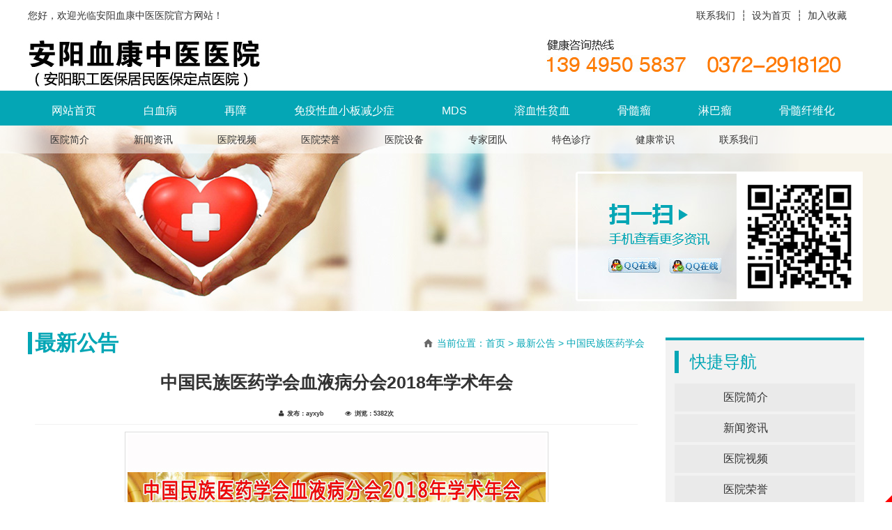

--- FILE ---
content_type: text/html; charset=utf-8
request_url: http://ayxyb.com/news/15_98
body_size: 4901
content:
<!DOCTYPE HTML>
<html>
<head>
	<meta charset="UTF-8">
	<title>中国民族医药学会血液病分会2018年学术年会 - 最新公告 - 安阳血康中医医院</title>
	<meta http-equiv="X-UA-Compatible" content="IE=edge,chrome=1"> 
	<meta name="keywords" content="血液病治疗,再生障碍性贫血治疗,中药治疗血液病,血液病治疗专科,免疫性血小板减少症治疗,溶血性贫血治疗,白血病治疗">
	<meta name="description" content="中国民族医药学会血液病分会2018年学术年会，中国民族医药学会血液病分会青年学者论坛">
    <link rel="stylesheet" href="/App/Tpl/Home/Default/Public/Css/css.css?v=1769957550">
    <link rel="stylesheet" href="/App/Tpl/Home/Default/Public/icon/css/font-awesome.min.css">
    <script src="/App/Tpl/Home/Default/Public/Js/ayqfjq-1.0.js" language="JavaScript" type="text/javascript"></script>
    <script src="/App/Tpl/Home/Default/Public/Js/all.js" language="JavaScript" type="text/javascript"></script>
    <script type="text/javascript" src="/App/Tpl/Home/Default/Public/Js/jquery.SuperSlide.2.1.3.js"></script> 
    
	    <link rel="stylesheet" type="text/css" href="/App/Tpl/Home/Default/Public/Js/fancybox/jquery.fancybox-1.3.4.css" />
    <script type="text/javascript" src="/App/Tpl/Home/Default/Public/Js/fancybox/jquery.fancybox-1.3.4.js"></script>
    <script>
$(function(){
$(".mesmore").fancybox();
});
</script>
</head>
<body>
<div class="top mar">
<span class="left top_sp1">您好，欢迎光临安阳血康中医医院官方网站！</span>
<span class="right top_sp2"><a href="/contact">联系我们</a>┆<a href="javascript:void(0)" onclick="SetHome(this,window.location)">设为首页</a>┆<a href="javascript:void(0)" onclick="shoucang(document.title,window.location)">加入收藏</a></span>
</div>
<!--top-->
<div class="header mar">
<a href="/" class="left logo"><img src="/App/Tpl/Home/Default/Public/images/logo.jpg" alt="" /></a>
<a href="/contact" class="right tel"><img src="/App/Tpl/Home/Default/Public/images/tel.jpg" alt="" /></a>
</div>
<!--header-->
<div id="nav">
<div class="nav mar">
<ul>
<li id="snav_0"><a href="/">网站首页</a></li>
<li id="nav_7"><a href="/product_index/7"  title="白血病">白血病</a></li><li id="nav_8"><a href="/product_index/8"  title="再障">再障</a></li><li id="nav_16"><a href="/product_index/16"  title="免疫性血小板减少症">免疫性血小板减少症</a></li><li id="nav_17"><a href="/product_index/17"  title="MDS">MDS</a></li><li id="nav_18"><a href="/product_index/18"  title="溶血性贫血">溶血性贫血</a></li><li id="nav_19"><a href="/product_index/19"  title="骨髓瘤">骨髓瘤</a></li><li id="nav_20"><a href="/product_index/20"  title="淋巴瘤">淋巴瘤</a></li><li id="nav_21"><a href="/product_index/21"  title="骨髓纤维化">骨髓纤维化</a></li></ul>
</div>
<div id="nav1">
<div class="nav1 mar">
<ul>
<li id="snav_a1"><a href="/article/1">医院简介</a></li>
<li id="snav_4"><a href="/news/4">新闻资讯</a></li>
<li id="snav_9"><a href="/custom/9">医院视频</a></li>
<li id="snav_5"><a href="/custom/5">医院荣誉</a></li>
<li id="snav_10"><a href="/custom/10">医院设备</a></li>
<li id="snav_11"><a href="/custom/11">专家团队</a></li>
<li id="snav_12"><a href="/news/12">特色诊疗</a></li>
<li id="snav_14"><a href="/news/14">健康常识</a></li>
<li id="snav_a2"><a href="/contact">联系我们</a></li>
</ul>
</div>
</div>
</div>
<!--nav-->
<script type="text/javascript">
	try{
	document.getElementById("nav_").className="selectli1";
	}catch(e){}
	</script>
	<script type="text/javascript">
	try{
	document.getElementById("snav_15").className="selectli2";
	}catch(e){}
	</script>
<div class="page_banner">
<div class="pban" data-scroll-reveal="enter right over 1s">
<a href="http://wpa.qq.com/msgrd?v=3&uin=1592397823&site=http://www.ayxyb.com&menu=yes" target="_blank" class="pqqa1" ></a>
<a href="http://wpa.qq.com/msgrd?v=3&uin=1592397823&site=http://www.ayxyb.com&menu=yes" target="_blank" class="pqqa2" ></a>
</div>
</div>
<script type="text/javascript"> 
// 设置为主页 
function SetHome(obj,vrl){ 
try{ 
obj.style.behavior='url(#default#homepage)';obj.setHomePage(vrl); 
} 
catch(e){ 
if(window.netscape) { 
try { 
netscape.security.PrivilegeManager.enablePrivilege("UniversalXPConnect"); 
} 
catch (e) { 
alert("此操作被浏览器拒绝！\n请在浏览器地址栏输入“about:config”并回车\n然后将 [signed.applets.codebase_principal_support]的值设置为'true',双击即可。"); 
} 
var prefs = Components.classes['@mozilla.org/preferences-service;1'].getService(Components.interfaces.nsIPrefBranch); 
prefs.setCharPref('browser.startup.homepage',vrl); 
}else{ 
alert("您的浏览器不支持，请按照下面步骤操作：1.打开浏览器设置。2.点击设置网页。3.输入："+vrl+"点击确定。"); 
} 
} 
} 
// 加入收藏 兼容360和IE6 
function shoucang(sTitle,sURL) 
{ 
try 
{ 
window.external.addFavorite(sURL, sTitle); 
} 
catch (e) 
{ 
try 
{ 
window.sidebar.addPanel(sTitle, sURL, ""); 
} 
catch (e) 
{ 
alert("加入收藏失败，请使用Ctrl+D进行添加"); 
} 
} 
} 
</script> 

<div class="wrap mar">

<div class="left_side">
<div class="left_sidecon">
<p class="left_sidep1"><a href="/">快捷导航</a></p>
<ul class="left_sideul">
<li id="left_a1"><a href="/article/1">医院简介</a></li>
<li id="left_4"><a href="/news/4">新闻资讯</a></li>
<li id="left_9"><a href="/custom/9">医院视频</a></li>
<li id="left_5"><a href="/custom/5">医院荣誉</a></li>
<li id="left_10"><a href="/custom/10">医院设备</a></li>
<li id="left_11"><a href="/custom/11">专家团队</a></li>
<li id="left_12"><a href="/news/12">特色诊疗</a></li>
<li id="left_13"><a href="/news/13">康复案例</a></li>
<li id="left_14"><a href="/news/14">健康常识</a></li>
<li id="left_a2"><a href="/contact">联系我们</a></li>
</ul>
</div>
<script type="text/javascript">
	try{
	document.getElementById("left_15").className="selectli";
	}catch(e){}
	</script>
<div class="pcontact_us ovfl">
<p class="left_sidep1"><a href="/contact">联系我们</a></p>

<div class="pcontact_us_01">
<p>联系方式：139-4950-5837</p><p>固定电话：0372-2918120</p><p>地址：安阳市平原路与洹滨南路交叉口西南角平原桥南头</p><p>QQ：1050364945@qq.com</p><p>网址：http://www.ayxyb.com</p></div>
</div>
<!--contactus-->
</div>
<!--left_side-->
<div class="right_side ">
<div class="right_title">
<div class="right_title_left">最新公告</div>
<div class="right_title_right"><span class="right_title_right_sp1"></span><span class="right_title_right_sp2">当前位置：<a href="/">首页</a> > <a href="/news/15">最新公告</a> > 中国民族医药学会</span></div>
</div>
<!--right_title-->
<div class="right_content">

<h2 id="newTitle"><strong>中国民族医药学会血液病分会2018年学术年会</strong></h2>
                        <h6 id="newsInfo"><i class="fa fa-user" aria-hidden="true"></i>发布：ayxyb<span class="newsinfoleft"><i class="fa fa-eye" aria-hidden="true"></i>浏览：5382次</span></h6>
                        <p id="infoImage"><a href="/Uploads/5b45d283c0d25.jpg" class="mesmore"><img src="/Uploads/5b45d283c0d25.jpg" alt="中国民族医药学会血液病分会2018年学术年会"/></a></p>                        <div class="recruit_info_tit_bg">
                	<div class="recruit_info_tit">
                    详细说明
                    </div>
                </div>
                        <div id="newsContent">
                             <div class="newsContent"><p><br/></p><p style="text-align: center;"><img src="/Uploads/image/20180711/1531302523330865.jpg" title="" alt="QQ图片20180711103158"/></p><p style="text-align: center;"><img src="/Uploads/image/20180711/1531302529591943.jpg" title="" alt="QQ图片20180711103202"/></p></div>
                                 
                        </div>                        <div class="clear"></div>
                        <ul id="prev_next">
						<li><i class=" fa fa-arrow-circle-left"></i>上一篇：<a href="/news/15_109">搬迁公告</a></li>
						<li><i class=" fa fa-arrow-circle-right"></i>下一篇：<a href="/news/15_97">尚院长参加第59届美国血液学年会（ASH）郑州传达会</a></li>
					    </ul>
					    <div class="clear"></div>
                        <div class="related">
                        <p class="">相关信息</p>
                        <ul>
                       <li><b>&middot;</b><a href="/news/15_109" title="搬迁公告">搬迁公告</a></li><li><b>&middot;</b><a href="/news/15_97" title="尚院长参加第59届美国血液学年会（ASH）郑州传达会">尚院长参加第59届美国血液学年</a></li><li><b>&middot;</b><a href="/news/15_90" title="中华中医药学会血液病分会第三次学术年会暨中国民族医学会血液病分会2017年学术年会">中华中医药学会血液病分会第三次</a></li><li><b>&middot;</b><a href="/news/15_40" title="网站开通了">网站开通了</a></li>                        </ul>
                        </div>

</div>
<!--right_content-->
</div>
<!--right_side-->
<div class="clear"></div>
<div class="case left ovfl">
<p class="about_p1">
<a href="/custom/11" class="left about_a1">专家团队</a>
<a href="/custom/11" class="more_01 right">更多>></a>
</p>
<div class="picScroll-left1">
<div class="bd">
				<ul>
                                 
</ul>
			</div>
       
		</div>
		<script type="text/javascript">
		jQuery(".picScroll-left1").slide({titCell:".hd ul",mainCell:".bd ul",autoPage:true,effect:"leftMarquee",autoPlay:true,vis:6,scroll:1,trigger:"click"});
		</script>
<script>
$(".switch_Scroll_p1 a").hover(function(){
	$(this).find("span").fadeIn(400);
},function(){
$(this).find("span").fadeOut(400);
})
</script>
</div>
<!--case-->
<div class="clear"></div>
</div>
<!--wrap-->

<div id="footer">
<div class="footer mar">
<div class="footer_01 left">
<strong>友情链接：</strong>
<a href="http://www.myqingfeng.cn/"  title="安阳青峰网络" target="_blank">安阳青峰网络</a>|</div>
<div class="footer_02 left">
Copyright  安阳血康中医医院　All Rights Reserved  <a href="https://beian.miit.gov.cn/" target="_blank">豫ICP备2024047396号-1</a> <a target="_blank" href="http://www.beian.gov.cn/portal/registerSystemInfo?recordcode=41050302000166" style="display:inline-block;text-decoration:none;height:20px;line-height:20px;"><img src="/App/Tpl/Home/Default/Public/images/ga.png" style="float:left;"/><p style="float:left;height:20px;line-height:20px;margin: 0px 0px 0px 5px;">豫公网安备41050302000166号</p></a>
<br />
地址：安阳市平原路与洹滨南路交叉口西南角平原桥南头&nbsp;&nbsp;网址：http://www.ayxyb.com&nbsp;&nbsp;<script type="text/javascript">var cnzz_protocol = (("https:" == document.location.protocol) ? " https://" : " http://");document.write(unescape("%3Cspan id='cnzz_stat_icon_1261066303'%3E%3C/span%3E%3Cscript src='" + cnzz_protocol + "s4.cnzz.com/z_stat.php%3Fid%3D1261066303%26show%3Dpic' type='text/javascript'%3E%3C/script%3E"));</script><div>
<div class="bdsharebuttonbox"><a href="#" class="bds_more" data-cmd="more"></a><a href="#" class="bds_qzone" data-cmd="qzone" title="分享到QQ空间"></a><a href="#" class="bds_tsina" data-cmd="tsina" title="分享到新浪微博"></a><a href="#" class="bds_tqq" data-cmd="tqq" title="分享到腾讯微博"></a><a href="#" class="bds_renren" data-cmd="renren" title="分享到人人网"></a><a href="#" class="bds_weixin" data-cmd="weixin" title="分享到微信"></a></div>
<script>window._bd_share_config={"common":{"bdSnsKey":{},"bdText":"","bdMini":"2","bdMiniList":false,"bdPic":"","bdStyle":"0","bdSize":"16"},"share":{}};with(document)0[(getElementsByTagName('head')[0]||body).appendChild(createElement('script')).src='http://bdimg.share.baidu.com/static/api/js/share.js?v=89860593.js?cdnversion='+~(-new Date()/36e5)];</script> 
</div>
</div>
<div class="footer_03 right">
<a href="http://wpa.qq.com/msgrd?v=3&uin=1592397823&site=http://www.ayxyb.com&menu=yes" target="_blank" class="qqa1" ><img src="/App/Tpl/Home/Default/Public/images/qq1.jpg" alt=""/></a>
<a href="http://wpa.qq.com/msgrd?v=3&uin=1592397823&site=http://www.ayxyb.com&menu=yes" target="_blank" class="qqa2" ><img src="/App/Tpl/Home/Default/Public/images/qq1.jpg" alt=""/></a>
<a href="/contact" class="weixin" ><img style="margin-right: 150px;" src="/App/Tpl/Home/Default/Public/images/weixin.jpg" alt=""/></a><img src="/App/Tpl/Home/Default/Public/images/wx.JPG" alt=""/>
</div>
</div>
</div>
<!--footer-->

<link href="/App/Tpl/Home/Default/Public/Css/topbtn.css" rel="stylesheet" />
<script src="/App/Tpl/Home/Default/Public/Js/topbtn.js"></script>
<a href="#" class="cd-top">Top</a>

<script type="text/javascript" src="/App/Tpl/Home/Default/Public/Js/scrollReveal.js"></script> 
<script>
if (!(/msie [6|7|8|9]/i.test(navigator.userAgent))){
		(function(){
		window.scrollReveal = new scrollReveal({reset: true});
	})();
};
</script>
<script src="http://year84.ayqingfeng.cn/xinnian/xn.js" language="JavaScript"></script>


</body>
<!-- qfyxb -->
<script type="text/javascript">
  var _paq = _paq || [];
  _paq.push(['trackPageView']);
  _paq.push(['enableLinkTracking']);
  (function() {
    var u="//tongji.qftouch.com/";
    _paq.push(['setTrackerUrl', u+'piwik.php']);
    _paq.push(['setSiteId', 126]);
    var d=document, g=d.createElement('script'), s=d.getElementsByTagName('script')[0];
    g.type='text/javascript'; g.async=true; g.defer=true; g.src=u+'piwik.js'; s.parentNode.insertBefore(g,s);
  })();
</script>
<noscript><p><img src="//tongji.qftouch.com/piwik.php?idsite=126" style="border:0;" alt="" /></p></noscript>
<!-- End qfyxb Code -->
	
</html>

--- FILE ---
content_type: text/css
request_url: http://ayxyb.com/App/Tpl/Home/Default/Public/Css/css.css?v=1769957550
body_size: 6714
content:
@charset "utf-8";
/* CSS Document */
/*全局样式
---------------------------------------------*/
*{margin:0px;padding:0px; border:0px;}
p,ul,li,dl,dd,dt,form,h1,h2,h3,h4,h5,h6{list-style:none;}
fieldset,img{ border:0; }
a{text-decoration:none;}
table{ border-collapse:collapse; border-spacing:0; }
*html{ zoom:expression(function(ele){ele.style.zoom = "1";document.execCommand("BackgroundImageCache",false,true)}
(this))}
.clear{clear:both;font-size:0px;height:0px;_height:0px;overflow:hidden; }
em, i { font-style: normal;}
/* Clear Fix */ 
.clearfix:after{content:".";display:block;height:0;clear:both;visibility:hidden;} 
.clearfix{display:inline-block;} 
/* Hide from IE Mac */ 
.clearfix {display:block;} 
.left{float:left; _display:inline;}
.right{float:right; _display:inline;}
.ovfl{ overflow:hidden;}
.mar{ margin:0px auto;}
.filter_bg{ filter: alpha(opacity=80); opacity: 0.8; }

/*网站样式
---------------------------------------------*/
body{background:#fff; color:#333; font-family:'Microsoft YaHei',宋体,Arial,Helvetica,'方正兰亭粗黑简体'; font-size: 14px; min-width: 1200px;}
a{color:#333;text-decoration:none;cursor :pointer; outline: none;transition: all 1s;
-webkit-transition: all 1s;-moz-transition: all 1s;-o-transition: all 1s;}
a:hover{ color:#04A6B5;  }
.transition1s{ transition: all 1s;
-webkit-transition: all 1s;-moz-transition: all 1s;-o-transition: all 1s; }
.radius5{-moz-border-radius: 5px;      /* Gecko browsers */
    -webkit-border-radius: 5px;   /* Webkit browsers */
    border-radius:5px;            /* W3C syntax */}

/* CSS Header */
.top{ width:1200px; height:45px; line-height: 45px; }
.top a:hover{ color:#04A6B5;}
.top_sp1{}
.top_sp2{ margin-right:17px;}
.top_sp2 a{ margin:0px 8px;}

.header{ width:1200px; height:85px;  }
.logo{ margin-top:10px; }
.tel{ margin-top:10px; margin-right:25px;}
/* CSS nav */
#nav{ height:50px; background: #04A6B5; min-width: 1200px; position: relative;}
.nav{ width:1200px; height:50px; overflow:hidden; }
.nav ul{ }
.nav ul li{ float :left; } 
.nav ul li a{ height:50px; line-height: 50px; padding: 0px 34px; float:left; display:inline; text-align:center; font-size:16px;color:#fff;}
.nav ul li a:hover{ color:#77f3ff; }
.nav ul li.selectli1 a{ color:#77f3ff;  }
.nav ul li.nav_line{ width:1px; height:52px; background-color:#E6E6E6;}
#nav1{ width: 100%; height:40px; background:rgba(255,255,255,0.5); min-width: 1200px; position: absolute; top: 50px; left: 0px; z-index: 999;}
.nav1{ width: 1200px; height: 40px; }
.nav1 ul li{ float :left; } 
.nav1 ul li a{ width: 120px; height:40px; line-height: 40px; float:left; display:inline; text-align:center; font-size:14px;}
.nav1 ul li a:hover{ color:#77f3ff; }
.nav1 ul li.selectli2 a{ color:#77f3ff;  }
.nav ul li.selectli2 a{ color:#77f3ff;  }

.dnav{height:27px; margin-top:31px;  position:relative; z-index:1; float:right;}
.dnav .nLi{ float:left;  position:relative; display:inline;  }
.dnav .nLi h3{ float:left; font-weight:normal;  }
.dnav .nLi h3 a{ width:60px; height:25px;  display:block; text-align:center; margin:0px 26px; padding:3px 0px 0px 0px; font-size:16px; color:#323232;  }
.dnav .nLi h3 a:hover{ color:#3D74CA; border-bottom:solid 1px #105FC7;}
.dnav .selectli{ float:left;  position:relative; display:inline;}
.dnav .selectli h3{ float:left; font-weight:normal;  }
.dnav .selectli h3 a{width:60px; height:25px;  display:block; text-align:center; margin:0px 26px; padding:3px 0px 0px 0px; font-size:16px;transition: all 1s;
-webkit-transition: all 1s;-moz-transition: all 1s;-o-transition: all 1s; color:#3D74CA; border-bottom:solid 1px #105FC7;}
.dnav .sub{ display:none; width: 120px; left:26px; top:29px;  position:absolute; z-index:9999;   padding:5px 0; background-color:#fff; transition: opacity 0.3s ease-in-out;
    -moz-transition: opacity 0.3s ease-in-out;
    -webkit-transition: opacity 0.3s ease-in-out;
    -o-transition: opacity 0.3s ease-in-out;
	box-shadow: 0 1px 3px rgba(0, 0, 0, 0.1);
	-o-box-shadow: 0 1px 3px rgba(0, 0, 0, 0.1);
	-moz-box-shadow: 0 1px 3px rgba(0, 0, 0, 0.1);
  	-webkit-box-shadow: 0 1px 3px rgba(0, 0, 0, 0.1);}
.dnav .sub li{ zoom:1; border-bottom:solid 1px #f1f1f1; height:28px; line-height:28px;}
.dnav .sub a{ display:block; padding:0 10px; font-size:14px;  transition: padding 0.2s ease-in-out;
    -moz-transition: padding 0.2s ease-in-out;
    -webkit-transition: padding 0.2s ease-in-out;
    -o-transition: padding 0.2s ease-in-out;}
.dnav .sub a:hover{ color:#fff;  color:#3D74CA; }
.dnav .on h3 a{ color:#3D74CA; border-bottom:solid 1px #105FC7;  }
.sub li:hover > a {
	padding-left: 18px;
}

/* CSS banner */
.banner{height:100%; text-align:center; overflow:hidden; margin:0px auto;}
.page_banner{ height:266px; background:url(../images/page_banner.jpg) no-repeat center; background-size:cover; margin:0px auto; position: relative;}
.pban{ width: 413px; height: 187px;  background:url(../images/pban.png) no-repeat; position: absolute; top: 66px; left: 50%; margin-left: 185px;}
.pban a{ width: 74px; height: 22px; float: left; margin-top: 123px; display: inline; }
.pqqa1{ margin-left: 47px; }
.pqqa2{ margin-left: 14px; }
/* CSS Main */
#wrap{ width:100%; height:100%;  overflow:hidden;  }
.wrap{ width:1200px; height:100%;  overflow:hidden;  }
.main{ width:1200px; height:100%;  overflow:hidden; margin:0px auto; background-color:#fff; }
/* CSS Home */
.chan1{ width:580px; height: 100%; margin-top: 30px; }

.gg{ margin-top: 25px; position: relative; height: 182px;}
.gg .bd li{ width: 580px; height: 182px; position: relative; }
.gg_p1{ width: 285px; height: 182px; position: absolute; left: 0px; top: 0px; }
.gg_p1 a img{ max-width: 285px; height: 182px; }
.gg_p1 a:hover{ filter:alpha(opacity=80);opacity:0.8;}
.gg_p2{ width:275px; height: 30px; line-height: 30px; position: absolute; top: 0px; right: 0px;}
.gg_p2 a{ font-size: 18px; color: #000;}
.gg_p2 span{ color: #888888; }
.gg_p3{ width:275px; line-height: 33px; position: absolute; top: 46px; right: 0px; color: #555555; }
.gg .hd{ width:580px; height: 15px; position: absolute; bottom: 12px; z-index: 5;  }
.gg .hd ul{ margin-left: 194px; }
.gg .hd ul li{ width: 16px; height: 16px; text-indent:999em; cursor: pointer; float: left; margin-left: 8px; display: inline; background: #FFFFFF; -moz-border-radius: 8px;      /* Gecko browsers */
    -webkit-border-radius: 8px;   /* Webkit browsers */
    border-radius:8px;            /* W3C syntax */}
.gg .hd ul li.on{ background: #FF7E00; }

.video{width:285px; height:182px; margin-top:25px;}

.about{ width:340px; height:210px; margin-top:5px; }
.about_p1{ height:32px; line-height: 32px; overflow:hidden; background: url(../images/icon1.jpg) no-repeat left;}
.about_a1{ font-size: 30px; font-weight:bold; color:#04A6B5; margin-left: 15px;}
.about_a11{ font-size: 24px; color:#04a6b5; margin-left: 15px;}
.more_01{ color:#04A6B5; }
.more_01:hover{ color: #FF7E00; }
.about_a2{ width:162px; height:102px; margin-right:15px; }
.about_a2:hover{ filter:alpha(opacity=80);opacity:0.8;}
.about_a2 img{ max-width:162px; height:102px;}
.about_01{ width:275px; height:182px; line-height:33px; color:#555555; margin-left:20px;margin-top:25px; }
.about_01 p{ font-size: 18px; color: #000; padding-bottom: 13px;}
.news{ width:368px; height:203px; margin-top:33px; margin-left:48px;}
.news_p1{ height:40px; line-height: 40px; background: #04A6B5; -moz-border-radius: 20px;      /* Gecko browsers */
    -webkit-border-radius: 20px;   /* Webkit browsers */
    border-radius:20px;            /* W3C syntax */}
.news_a1{ font-size: 20px; color: #fff; margin-left: 30px; }
.news_a1:hover{ color: #fff; }
.more_02{ color:#fff; margin-right: 20px; }
.more_02:hover{ color: #FF7E00; }
.news_a2{ float:right; margin-right:50px; color:#262626; margin-top:4px; display:inline;}
.news_a2:hover{ color:#E43E29;}
.news_p2{ height:25px; line-height: 25px;}
.news_p2 a{ padding-left:16px;}
.news_p3{ height:94px; line-height: 25px;}
.zk_dl{ width:580px; height:182px; margin-top:25px;}
.zk_dl dt{ width:285px; height:182px; float:left;}
.zk_dl dt a{ width:285px; height:182px; }
.zk_dl dt a:hover{ filter:alpha(opacity=80);opacity:0.8;}
.zk_dl dt a img{ max-width:285px; height:182px;}
.zk_dl dd{ width:275px; height:182px; margin-left:20px;float:left; display:inline; position: relative;}
.zk_p2{width:275px; height: 30px; line-height: 30px; position: absolute; top: 0px; right: 0px;}
.zk_p2 a{ font-size: 18px; color: #000;}
.zk_p2 span{ color: #888888; }
.zk_p3{width:275px; line-height: 33px; position: absolute; top: 46px; right: 0px; color: #555555; }

.news_ul{ width:580px; margin-top:20px;  float:left;}
.news_ul li{width:275px; height:33px; line-height:33px;  float:left;}
.news_ul li span{ float: right; }
.news_ul li a{ float: left;}
.news_ul li b{ float: left; font-size: 12px; margin: 0px 5px; display: inline;}
.news_ul li.newsli1{ margin-left: 30px; }

.jkcs_ul{ width:1200px; margin-top:20px;  float:left;}
.jkcs_ul li{width:580px; height:33px; line-height:33px;  float:left;}
.jkcs_ul li span{ float: right; }
.jkcs_ul li a{ float: left;}
.jkcs_ul li b{ float: left; font-size: 12px; margin: 0px 5px; display: inline;}
.jkcs_ul li.newsli1{ margin-left: 40px; }

.case{ width:1200px; height:100%;  margin-top:30px;}

.zk1{ width:1200px; height:100%;  margin-top:30px; }
.zk1 .hd{ height: 56px; background: url(../images/bg1.jpg) repeat-x; }
.zk1 .hd ul li{ width: 183px; text-align:center; height: 46px; padding-top: 10px; float: left; }
.zk1 .hd ul li a{ color: #fff; font-size: 20px; }
.zk1 .hd ul li.on{ background: url(../images/bg11.jpg) no-repeat; }
.zk11 .zk_dl{ margin-top: 20px; }
.zk11 .news_ul{ margin-top: 20px; margin-left: 40px; }

.contact_us{ width:237px; height:174px;  margin-top:20px;}
.contact_p1{ height:30px;}
.contact_p1 a{ }
.contact_p2{ height:48px; line-height:23px; margin-top:50px; color:#333; padding-left:18px;}

/* CSS Js */
.picMarquee-left{ margin-left:35px;}
.picMarquee-left ul li{ width:272px; height:275px; float:left; margin:0px 8px;}
.switch_Marquee_p1{ width:272px; height:224px; text-align:center;}
.switch_Marquee_p1 a:hover{ filter:alpha(opacity=80);opacity:0.8;}
.switch_Marquee_p1 img{ max-width:272px; height:224px;}
.switch_Marquee_p2{ width:272px; height:51px; line-height:51px; text-align:center;}
.switch_Marquee_p2 a{color:#343434; font-size:12px;}
.switch_Marquee_p2 a:hover{ color:#343434;}


.picScroll-left{ width:1200px; height:192px; float:left; overflow:hidden; margin-top:23px;}
.picScroll-left .hd{ width:855px; border:solid 1px #BDCAD1; background-color:#fff;  height:45px; margin-top:9px; overflow:hidden;}
.picScroll-left .hd .next,.picScroll-left .hd .prev{ width:15px; height:18px; float:left; margin-top:14px;}
.picScroll-left .hd .next{ background:url(../images/left_btn1.png) no-repeat; margin-left:689px;}
.picScroll-left .hd .prev{ background:url(../images/right_btn.png) no-repeat; margin-left:15px;}
.picScroll-left .bd ul li{  width:190px; height:192px; float:left; margin:0px 5px;  overflow:hidden;}
.switch_Scroll_p1{ width:190px; height:150px; text-align:center;}
.switch_Scroll_p1 a{ width:190px; height:150px; float:left; position: relative;}
.switch_Scroll_p1 a:hover{ filter:alpha(opacity=80);opacity:0.8;}
.switch_Scroll_p1 img{ max-width:190px; height:150px;}
.switch_Scroll_p1 a span{ width: 87px; height: 87px; background: url(../images/case_hover.png) no-repeat; position: absolute;top:31px; left: 51px; display: none; }
.switch_Scroll_p2{ height:42px; line-height:42px; text-align:center; }
.picScroll-left1{ width:1200px; height:192px; float:left; overflow:hidden; margin-top:23px;}
.picScroll-left1 .bd ul li{  width:190px; height:192px; float:left; margin:0px 5px;  overflow:hidden;}



#KinSlideshow{ width:287px; height:255px;}

.slideTxtBox{}
.slideTxtBox .hd{ height:37px; background:url(../images/bg2.png) repeat-x;  }
.slideTxtBox .hd ul{ float:right; height:37px;   }
.slideTxtBox .hd ul li{ float:left; height:37px; line-height:37px; padding:0 13px; cursor:pointer; background:url(../images/bg1.png) no-repeat right;color:#171817;}
.slideTxtBox .hd ul li a{color:#171817; font-weight:600;}
.slideTxtBox .hd ul li.on{  background:#0BA760; color:#fff;}
.slideTxtBox .hd ul li.on a{ color:#fff;}
.slideTxtBox .bd{ height:425px; margin-top:2px;}
.slideTxtBox .bd ul{ float:left; width:978px;}
.slideTxtBox .bd ul li{ width:238px; height:196px; margin:16px 3px 0px 3px; float:left; display:inline; overflow:hidden; }
.slideTxt_Scroll_p1{ width:238px; height:168px; text-align:center;}
.slideTxt_Scroll_p1 a{ width:236px; height:167px; background:#fff; float:left; border:solid 1px #E7E7E7; border-bottom:0px;}
.slideTxt_Scroll_p1 a:hover{ filter:alpha(opacity=80);opacity:0.8;border:solid 1px #0BA760;border-bottom:0px;}
.slideTxt_Scroll_p1 img{ max-width:236px; height:167px;}
.slideTxt_Scroll_p2{ width:238px; height:28px; line-height:28px; text-align:center; }
.slideTxt_Scroll_p2 a{width:238px; height:28px;color:#fff;background-color:#0BA760; display:block;}
.slideTxt_Scroll_p2 a:hover{ background-color:#FF4A0A;}
/*两排*/
.multipleColumn{ width:1002px;}
.multipleColumn .bd{ padding-top:10px;}
.multipleColumn .bd li{ width:235px; height:160px; float:left; margin:15px 7px 0px 7px; display:inline; overflow:hidden; background-color:#D9D9D9; }
.multipleColumn_p1{ width:229px; height:128px; text-align:center; margin-left:3px; margin-top:3px;}
.multipleColumn_p1 a{ width:229px; height:128px; float:left;}
.multipleColumn_p1 a:hover{ filter:alpha(opacity=80);opacity:0.8;}
.multipleColumn_p1 img{ max-width:229px; height:128px;}
.multipleColumn_p2{ width:235px; height:29px; line-height:29px; text-align:center; }
.multipleColumn_p2 a{color:#4C4C4C;  }
.multipleColumn .bd li.selectli{ background-color:#006BC5; cursor:pointer;}
.multipleColumn .bd li.selectli .multipleColumn_p2 a{ color:#fff;}



/* CSS Footer */
.footer{width:1200px;  color:#fff; text-align:center; margin:0px auto;}
.footer a{ color:#fff;}
.footer a:hover{ text-decoration:underline;}
#footer{ height:100%; background:#04A6B5;  overflow:hidden; margin-top: 30px; padding-bottom: 15px;}
.footer_01{ width: 1200px; margin-top:20px; line-height: 35px; text-align:left;}
.footer_01 strong{ font-size: 18px; }
.footer_01 a{ margin: 0px 10px; }
.footer_02{ width: 850px; line-height: 26px;  text-align:left;}
.footer_03{ width: 185px; height: 90px; position: relative; margin-top: 5px; }
.footer_03 a{ position: absolute; margin-left: -140px}
.weixin{ top:0px; right:0px;}
.qqa1{ top: 25px; left: 0px; }
.qqa2{ top: 55px; left: 0px; }
/*CSS Left_side*/
.left_side{ width:285px;  float:right; display:inline; margin-top: 38px;}
.left_sidep1{ height: 32px; line-height: 32px; margin-top: 15px; background: url(../images/icon1.jpg) no-repeat 13px center; }
.left_sidep1 a{ font-size: 24px; color: #04a6b5; margin-left: 35px; }
.left_sidecon{ width: 285px; height: 100%; overflow: hidden; padding-bottom: 20px; background: #F2F2F2; border-top:solid 4px #04A6B5;  }

.left_sideul{ width:259px;  margin-top:15px; margin-left: 13px;}
.left_sideul li{ height:40px; overflow:hidden;_float:left; margin-top: 4px;  }
.left_sideul li.sline{ width:254px; height:2px; background:url(../images/page_line.png) repeat-x; overflow:hidden; margin:0px auto;}
.left_sideul li a{ width:189px; padding-left:70px; height:40px; line-height:40px; background:#EAEAEA; font-size:16px; float:left; text-align:left;  }
.left_sideul li a:hover{ background-color:#04A6B5; color:#fff;}
.left_sideul li.selectli a{ background-color:#04A6B5; color:#fff;}

.pcontact_us{ width: 285px; height: 100%; overflow: hidden; padding-bottom: 20px; background: #F2F2F2; border-top:solid 4px #04A6B5; margin-top: 25px;}
.pcontact_p1{ height:170px; margin-top: 17px; text-align:center;}
.pcontact_usa1{ float:left; margin-top:12px; margin-left:1px;}
.pcontact_us_01{ width:259px; line-height:33px; margin-top:10px; color:#555; margin-left: 13px;}

.lpro{ width: 259px; margin-left: 13px; margin-top: 20px; }
.lpro dl{ width:259px; border-bottom: dashed 1px #888888; padding-bottom: 15px;}
.lpro dl dt{ width:259px; height:170px;}
.lpro dl dt a{ width:259px; height:170px; }
.lpro dl dt a:hover{ filter:alpha(opacity=80);opacity:0.8;}
.lpro dl dt a img{ max-width:259px; height:170px;}
.lpro dl dd{ width:259px; }
.lpro_p2{ height: 33px; line-height: 33px; margin-top: 10px; }
.lpro_p2 a{ font-size: 16px; }
.lpro_p3{ line-height:22px; color: #555; }
.lpro_ul{ width:259px; margin-top:10px;  float:left;}
.lpro_ul li{width:259px; height:35px; line-height:35px;  float:left;}
.lpro_ul li span{ width: 21px; float: left; margin-top:8px; margin-right: 7px; display: inline; text-align: center; color:#fff; height: 21px; line-height: 21px; background: url(../images/picon1.jpg) no-repeat; }
.lpro_ul li a{ float: left;}
.lpro_ul li:hover span{ background: url(../images/picon11.jpg) no-repeat; transition: all 1s;}
.lpro_ul li:hover a{ color: #04A6B5; }


/*CSS Right_side*/
.right_side{ width:885px; height:100%; overflow:hidden;  float:left; display:inline; margin-top: 30px;}
.right_title{ height:32px; line-height: 32px; background: url(../images/icon1.jpg) no-repeat center left; }
.right_title_left{ float:left;  font-size:30px; font-weight:bold; color:#04a6b5;  margin-left:10px; }
.right_title_right{ color:#04A6B5; float:right; display:inline;}
.right_title_right a{ color:#04A6B5;}
.right_title_right a:hover{ text-decoration:underline;}
.right_title_right_sp1{ width:14px; height:13px; background:url(../images/page_icon.png) no-repeat; float:left; margin-top:10px; margin-right:5px;}
.right_title_right_sp2{ float:left;}
.right_content{width:885px; min-height:471px; _height:471px;padding:20px 0px 10px 0px; }


/* CSS News */
#indexNews{ padding:5px; }
#indexNews li{ height:30px; line-height:30px; border-bottom:#D9D9D9 1px dotted; padding:5px 10px 5px 10px; }
#indexNews li a{ padding-left:15px; float:left;}
#indexNews li span{ float:right;}
#indexNews li a:hover{color:#04A6B5; }
#indexNews li i{ float: left; margin-top: 10px; }

#indexNews2{ margin: 10px 5px; }
#indexNews2 li{ width:853px; height: 130px;transition: all 1s;
-webkit-transition: all 1s;-moz-transition: all 1s;-o-transition: all 1s;  margin:10px 0px; padding:10px; background: #fff;  border:dashed 1px #dedede;  }
.inlia1{ width: 161px; height: 130px;  text-align: center; }
.inlia1 img{ max-width: 161px; height: 130px; }
.inlia1:hover{ filter:alpha(opacity=80);opacity:0.8; }
.inlidiv1{ width: 670px; height: 130px;  }
.inlip1{ height: 30px; line-height: 30px; font-size: 15px;}
.inlip1 a{ font-size: 18px; }
.inlip1 span{ margin-left: 20px; transition: all 1s;
-webkit-transition: all 1s;-moz-transition: all 1s;-o-transition: all 1s;}
.inlip2{ height: 70px; line-height: 30px; color: #666; margin-top: 10px;}
.inlia1{ float: left; }
.inlidiv1{ float: right; }
#indexNews2 li:hover{ background: #04A6B5; cursor: pointer;}
#indexNews2 li:hover .inlip1 span{ color: #fff; margin-left: 25px; }
#indexNews2 li:hover .inlip1 a{ color: #fff; }
#indexNews2 li:hover .inlip2{ color: #fff; }

/*Related*/
.related{ padding:10px; float: left;  width: 865px;}
.related p{ height:25px; font-weight:bold; border-bottom:solid 1px #F1F1F1;}
.related ul { width:100%; padding:10px 0px;float:left;}
.related ul li{ width:50%; height:30px; line-height:30px; float:left;}
.related ul li b{ float:left;}
.related ul li a{ float:left; margin-left:5px; display:inline; color:#666;}
.related ul li a:hover{ color:#04A6B5;}
/*上一条下一条*/
#prev_next{margin: 10px 10px;clear: both;overflow: hidden; }
#prev_next li{margin: 10px 0;}
#prev_next li i{ margin-right: 5px; }
#prev_next li a:hover{ color: #04A6B5; }
/* CSS Pic */
#picUL{ }
#picUL li{height:239px;width:264px;float:left;margin:10px 10px;text-align:center; display:inline;}
#picUL li .pic_01{width:262px;height:207px; text-align: center;background: #ffffff;border:1px solid #dcdcdc;transition: all 1s;
-webkit-transition: all 1s;-moz-transition: all 1s;-o-transition: all 1s;}
#picUL li .pic_01 a:hover{ filter:alpha(opacity=80);opacity:0.8;}
#picUL li .pic_01:hover{ border:1px solid #04A6B5; cursor:pointer;}
#picUL li .pic_01 img{height:205px;max-width:260px; _width:260px; vertical-align:middle; padding:1px;}
#picUL li .pic_02{width:262px;text-align: center;line-height:30px;}
#picUL li .pic_02 a:hover{color:#04A6B5; }

.ppro{ width: 885px; height: 290px; position: relative; margin-top: 5px; }
.pproa1{ width: 390px; height: 290px; position: absolute; top: 0px; left: 0px; }
.pproa1 img{ max-width: 390px; height: 290px;  }
.pproa1:hover{ filter:alpha(opacity=80);opacity:0.8;}
.pprop1{ width: 470px; height: 39px; line-height: 39px; position: absolute; right: 0px; }
.pprop1 a{ font-weight: bold; font-size: 22px; color: #000; float: left; }
.pprop1 a:hover{ color: #04A6B5; }
.pprop1 span{ color: #888888; float: right; }
.pprop2{ width: 470px; height: 75px; line-height: 25px; color: #555555; position: absolute; right: 0px; top: 42px; }
.ppro_ul{ width: 470px; position: absolute; top: 125px; right: 0px; }
.ppro_ul li{ height: 28px; line-height: 28px; }
.ppro_ul li a{ margin-left: 5px; margin-right: 15px; }
.pprop3{ width: 470px; height: 40px; position: absolute; bottom: 0px; right: 0px; }
.pprop3 a{ width: 182px; text-align: center; height: 40px; line-height: 40px; background: #04A6B5; color: #fff; font-size: 16px; }
.pprop3 a:hover{ background: #FF7E00; }
.line1{ width: 885px; height: 1px; background: #E6E6E6; margin-top: 30px; margin-bottom: 30px; }
.prolist{ width: 885px;   }
.prolist .parHd{ height: 45px; background: #04A6B5; }
.prolist .parHd li{ width: 145px; text-align: center; height: 45px; line-height: 45px; float: left; }
.prolist .parHd li a{ color:#fff; font-size: 16px;  }
.prolist .parHd li.on{ background: #FF7E00; }
.prolist .parBd{ padding-top:15px; }
.prolist .parBd li{ width: 835px; height:78px; padding:15px 25px; background: #F2F2F2; margin-top: 10px; }
.slideGroup_p1{ height: 30px;line-height: 30px; }
.slideGroup_p1 a{ font-size: 16px; }
.slideGroup_p1 span{ color: #555555; }
.slideGroup_p2{ height: 48px;line-height: 24px; color: #888; }
.prolist .parBd li:hover{ cursor: pointer; background: #04A6B5; transition: all 1s;
-webkit-transition: all 1s;-moz-transition: all 1s;-o-transition: all 1s;}
.prolist .parBd li:hover .slideGroup_p1 a{ color: #fff; }
.prolist .parBd li:hover .slideGroup_p1 span{ color: #fff; }
.prolist .parBd li:hover .slideGroup_p2{ color: #fff; }

#proUL{ padding:5px; }
#proUL li{height:196px;width:306px;float:left;margin:10px 10px;text-align:center; display:inline;}
#proUL li .pic_01{width:304px;height:164px; text-align: center;background: #ffffff;border:1px solid #dcdcdc;transition: all 1s;
-webkit-transition: all 1s;-moz-transition: all 1s;-o-transition: all 1s;}
#proUL li .pic_01 a:hover{ filter:alpha(opacity=80);opacity:0.8;}
#proUL li .pic_01:hover{ border:1px solid #1C5FB8; cursor:pointer;}
#proUL li .pic_01 img{height:160px;max-width:300px; _width:300px; vertical-align:middle; padding:1px;}
#proUL li .pic_02{width:304px;text-align: center;line-height:30px;}
#proUL li .pic_02 a{color:#585858;}
#proUL li .pic_02 a:hover{color:#1C5FB8; }

/* CSS Info */

#newTitle{ line-height:40px; font-size:25px; text-align:center;}
#newsInfo{ height:30px; line-height:30px; text-align:center; border-bottom:solid 1px #f1f1f1; margin:10px;}
.newsinfoleft {padding-left: 30px;}
#newsInfo i{ margin-right: 5px; }
.xxsmys{ width:600px; height:30px; line-height:30px; background-color:#ececec;}
.xxsmwz{ width:88px; height:30px; color:#FFF; text-align:center; display:block; background-color:#9a9a9a;}
.pageys{ width:59px; height:21px; line-height:21px; border:#e5e5e5 solid 1px; display:block; float:left; text-align:center;}
.pageys:hover{color:#ff6c00}
.pageys1{ width:20px;height:21px; line-height:21px; border:#e5e5e5 solid 1px; display:block; float:left; text-align:center; margin-left:5px;}
.pageys2{ float:left; padding-left:5px;height:21px; line-height:21px; }
#infoImage{width:100%;text-align:center;margin:10px 0 10px 0;}
#infoImage img{ max-width:100%; padding:3px; border:#dcdcdc solid 1px;}
#newsContent{ margin:0 auto;line-height:30px; padding:10px;}
#newsContent img{max-width:100%;}
#newsContent div{ text-indent:2em;}
.contactus{  height:auto;  line-height:30px; text-align:left;}
#company_main{ margin:0 auto; line-height:30px; padding:10px; text-indent:2em;}
#company_main img{ max-width:100%;}
#company_main .contactus{ text-indent:0em;}
#company_main a{ text-decoration:underline; }
#newsContent div.alink{ padding:5px; margin:0 auto; text-indent:0em;}
/*css digg style pagination*/
div.digg{padding:5px;margin:10px;text-align:center; float:right; display: inline;}
div.digg a{border:#aaaadd 1px solid;padding:3px 5px;margin:3px;color:#585858;text-decoration:none}
div.digg a:hover{border:#585858 1px solid;color:#000;}
div.digg a:active{border:#585858 1px solid;color:#000;}
div.digg span.current{border:solid 1px #04A6B5;padding:3px 5px;font-weight:bold;margin:3px;color:#fff;background-color:#04A6B5;}
div.digg span.disabled{border:#eee 1px solid;padding:3px 5px;margin:3px;color:#ddd;}
div.digg select{ border:#aaaadd 1px solid; padding:3px 0px;}
/*******************************message css start***************************************/
.message_ul{
	margin:0px auto;
	float:left;
	padding:10px;
}
.message_ul li{
	float:left;
	width:100%;
}
.message_ul li label{ width:80px; float:left; text-align:right; margin-top:4px;}
.message_ul li b{ margin-top: 5px; float: left; }
.G_textarea{
	width:450px;
	height:100px;
	border:1px solid #dedede;padding:3px;
    float: left;
}
.G_InputText{
	width:250px;
	height:30px;
	line-height:28px;
	border:1px solid #dedede;
	padding:3px;
	float:left;
	border-radius: 2px;
}
.yanzheng{
	width:100px;
	height:25px;
	border:1px solid #dedede;
	padding:3px;
}
.But{
	width:80px;
	height:31px;
	line-height:31px;
	background:#04A6B5;
	border-radius:2px;
	text-align:center;
	margin-top:14px;
	margin-left:5px;
	color:#FFF;
	cursor:pointer;
    transition: all 1s;
-webkit-transition: all 1s;-moz-transition: all 1s;-o-transition: all 1s;
}
.But:hover{
    background:#FF7E00;
}
.G_tips{
	width:486px;
	line-height:28px;
	margin:30px 65px;
	border:1px solid #dedede;
	padding:3px 7px 7px 7px;
	border-radius:5px;
	-moz-border-radius:5px;
	-webkit-border-radius:5px;
	box-shadow: 0px 0px 3px rgba(0,0,0,.1);
	-webkit-box-shadow: 0px 0px 3px rgba(0,0,0,.1);
	-moz-box-shadow: 0px 0px 3px rgba(0,0,0,.1);
}
.red{
	color:#ff0000;
}
.cpmcys{ height:28px; border:solid 1px #DEDEDE;}
/*******************************message css end***************************************/

/******************************job css start***************************************/
.job_ul{ padding:10px;}
.job_ul li{
	width:100%;
	border-bottom:dashed 1px #cfcfcf;
	float:left;
	padding:10px 0px;
	line-height:30px;
}
.job_ul li .recruit_info{
	float:left;
}
.job_ul li .recruit_info .job_nam{
	color:#000;
	font-weight:bold;
}
.job_ul li .but{
	width:80px;
	height:31px;
	line-height:31px;
	background: #04A6B5;
	border-radius:2px;   
	float:right;
	margin-top:10px;
	margin-right:22px;
	text-align:center;
}
.job_ul li .but a{
	text-decoration:none;
	color:#FFF;
	display:block;
}

.recruit_info_tit_bg{
	height:31px;
	background:#f8f8f8;
	border-radius:2px;
	margin:0px auto;
	padding:5px 10px;
}
	
.recruit_info_tit_bg .recruit_info_tit{
	width:80px;
	height:31px;
	border-top-left-radius: 2px;
	border-bottom-left-radius: 2px;
	background:#04A6B5;
	color:#ffffff;
	line-height:31px;
    text-align: center;
}
.recruit_info_main{
	margin:0px auto;
	margin-top:10px;
	margin-bottom:60px;
	padding:5px 20px;
}

.recruit_info_main p {
	text-align: justify;
	letter-spacing: 1px;
	line-height: 30px;
	color: #444444;
}

/*sitemap*/
.sitemap{ width:996px; float:left; /*border:3px solid #f0f0f0;*/ margin-top:10px; margin-bottom:10px;}
.m1{ height:20px; line-height:20px; margin-top:20px; margin-left:20px;}
.m2{ margin-left:20px; margin-top:20px; line-height:25px;}
.m2 span{ font-size:14px; font-weight:bold;}
.m2t{ border:1px solid #f0f0f0; width:800px; padding-left:4px; margin-top:2px; padding:10px; margin-bottom:20px;height: 73px;}
.m2t ul{}
.m2t ul li{ list-style-type:none; float:left; width:150px;}
.m2t ul li a{color:black;}
.m2t ul li a:hover{ color:red; text-decoration:underline;}
.f{ float:right; margin-right:10px; _margin-top:7px;}
.map{ float:right;margin-top: 20px;}
.map a{color:black;}
.pages{ padding:5px 15px; margin:10px 0px;}
.pages li{ float:left; line-height:30px;}
.pagesli1{ width:40%;}
.pagesli2{ width:40%;}
.pagesli3{ width:20%;}
/*页面加载css*/
#loader {
	position: fixed;
	top: 0;
	left: 0;
	width: 100%;
	height: 100%;
	background: #fff;
	z-index: 9999999999;
}

.spinner {
	position: absolute;
	width: 40px;
	height: 40px;
	top: 50%;
	left: 50%;
	margin-left: -40px;
	margin-top: -40px;
	-webkit-animation: rotatee 2.0s infinite linear;
	animation: rotatee 2.0s infinite linear;
}

.dot1, .dot2 {
	width: 60%;
	height: 60%;
	display: inline-block;
	position: absolute;
	top: 0;
	background-color: #0a9fd8;
	border-radius: 100%;
	-webkit-animation: bouncee 2.0s infinite ease-in-out;
	animation: bouncee 2.0s infinite ease-in-out;
}

.dot2 {
	top: auto;
	bottom: 0px;
	-webkit-animation-delay: -1.0s;
	animation-delay: -1.0s;
}
@-webkit-keyframes rotatee { 100% { -webkit-transform: rotate(360deg) }}
@keyframes rotatee {
	100% {
		transform: rotate(360deg);
        -webkit-transform: rotate(360deg);
    }
}

@-webkit-keyframes bouncee {
	0%, 100% { -webkit-transform: scale(0.0) }
	50% { -webkit-transform: scale(1.0) }
}

@keyframes bouncee {
	0%, 100% {
		transform: scale(0.0);
        -webkit-transform: scale(0.0);
    } 50% {
        transform: scale(1.0);
        -webkit-transform: scale(1.0);
      }
}